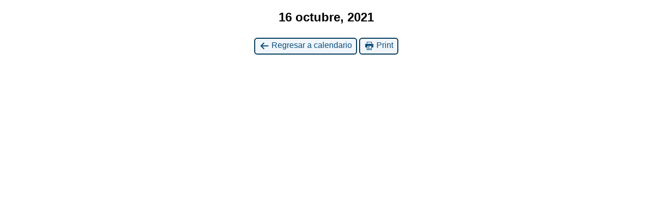

--- FILE ---
content_type: text/html; charset=UTF-8
request_url: https://anuies-tic.anuies.mx/web/?WordApp_launch&WordApp_mobile_site&WordApp_demo&WordApp_mobile_app&time=day&yr=2021&month=10&dy=16&cid=mc-print-view&mcat=11&href=https%3A%2F%2Fanuies-tic.anuies.mx%2Fweb%2Fcalendario-eventos%2F&format=list
body_size: 803
content:
<!DOCTYPE html>
<html lang="es">
<!--<![endif]-->
	<head>
		<meta charset="UTF-8" />
		<meta name="viewport" content="width=device-width" />
		<title>Comité ANUIES-TIC - Calendario: Vista de Impresión</title>
		<meta name="generator" content="My Calendar for WordPress" />
		<meta name="robots" content="noindex,nofollow" />
		<!-- Copy mc-print.css to your theme directory if you wish to replace the default print styles -->
		<link rel="stylesheet" href="https://anuies-tic.anuies.mx/web/wp-includes/css/dashicons.css" type="text/css" media="screen,print" />
		<link rel="stylesheet" href="https://anuies-tic.anuies.mx/web/wp-content/plugins/my-calendar/css/mc-print.css" type="text/css" media="screen,print" />
			</head>
	<body>
	
<div id="mc-print-view" class="mc-main mcjs listjs gridjs minijs ajaxjs twentytwentytwo list day mc-print-view"><h2 id='mc_head_mc-print-view' class='mc-single heading my-calendar-day'><span>16 octubre, 2021</span></h2>
			<div class="mc-content">
				<div id="mc-day-mc-print-view" class="mc-day sbado sb past-day past-date ">
					
				</div>
			</div><!-- .mc-content -->
</div><p class='return'><a href='https://anuies-tic.anuies.mx/web/calendario-eventos/?WordApp_launch&#038;WordApp_mobile_site&#038;WordApp_demo&#038;WordApp_mobile_app&#038;time=day&#038;yr=2021&#038;month=10&#038;dy=16&#038;mcat=11&#038;format=list'><span class='dashicons dashicons-arrow-left-alt' aria-hidden='true'></span> Regresar a calendario</a> <a href="javascript:window.print()"><span class="dashicons dashicons-printer" aria-hidden="true"></span> Print</a></p>	</body>
</html>
	